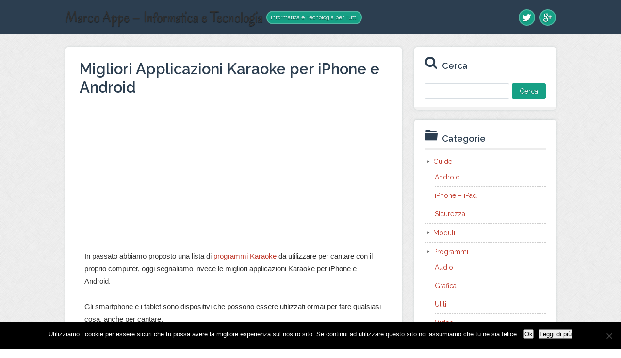

--- FILE ---
content_type: text/html; charset=UTF-8
request_url: https://marcoappe.com/migliori-applicazioni-karaoke-per-iphone-e-android
body_size: 7623
content:
<!DOCTYPE html><html dir="ltr" lang="it-IT"><head><meta charset="UTF-8" /><meta name="viewport" content="width=device-width, initial-scale=1" /> <script src="//cdnjs.cloudflare.com/ajax/libs/webfont/1.3.0/webfont.js"></script> <link media="all" href="https://marcoappe.com/wp-content/cache/autoptimize/css/autoptimize_9d1acf0fc2723cca44dc602be052026c.css" rel="stylesheet"><title>Migliori Applicazioni Karaoke per iPhone e Android</title><meta name="description" content="In passato abbiamo proposto una lista di programmi Karaoke da utilizzare per cantare con il proprio computer, oggi segnaliamo invece le migliori applicazioni Karaoke per iPhone e Android. Gli smartphone e i tablet sono dispositivi che possono essere utilizzati ormai per fare qualsiasi cosa, anche per cantare. Numerose" /><meta name="robots" content="noodp, noydir" /><link href="https://marcoappe.com/migliori-applicazioni-karaoke-per-iphone-e-android" rel="canonical" /><link href="https://marcoappe.com/feed" rel="alternate" type="application/rss+xml" title="Marco Appe &#8211; Informatica e Tecnologia feed" /><link href="https://marcoappe.com/xmlrpc.php" rel="pingback" /> <script>WebFont.load({
	google: { families: ['Raleway:400,600,700', 'Oregano'] },
	timeout: 2000
});</script> <meta name="description" content="In passato abbiamo proposto una lista di programmi Karaoke da utilizzare per cantare con il proprio computer, oggi segnaliamo invece le migliori applicazioni Karaoke per iPhone e Android. Gli smartphone e i tablet sono dispositivi che possono essere utilizzati ormai per fare qualsiasi cosa, anche per cantare. Numerose sono infatti le applicazioni Karaoke disponibili per" /><meta name="robots" content="max-snippet:-1, max-image-preview:large, max-video-preview:-1" /><meta name="author" content="admin"/><link rel="canonical" href="https://marcoappe.com/migliori-applicazioni-karaoke-per-iphone-e-android" /><meta name="generator" content="All in One SEO (AIOSEO) 4.9.1.1" /><meta property="og:locale" content="it_IT" /><meta property="og:site_name" content="Marco Appe - Informatica e Tecnologia | Informatica e Tecnologia per Tutti" /><meta property="og:type" content="article" /><meta property="og:title" content="Migliori Applicazioni Karaoke per iPhone e Android" /><meta property="og:description" content="In passato abbiamo proposto una lista di programmi Karaoke da utilizzare per cantare con il proprio computer, oggi segnaliamo invece le migliori applicazioni Karaoke per iPhone e Android. Gli smartphone e i tablet sono dispositivi che possono essere utilizzati ormai per fare qualsiasi cosa, anche per cantare. Numerose sono infatti le applicazioni Karaoke disponibili per" /><meta property="og:url" content="https://marcoappe.com/migliori-applicazioni-karaoke-per-iphone-e-android" /><meta property="article:published_time" content="2014-07-09T16:28:13+00:00" /><meta property="article:modified_time" content="2014-07-07T07:44:57+00:00" /><meta name="twitter:card" content="summary" /><meta name="twitter:title" content="Migliori Applicazioni Karaoke per iPhone e Android" /><meta name="twitter:description" content="In passato abbiamo proposto una lista di programmi Karaoke da utilizzare per cantare con il proprio computer, oggi segnaliamo invece le migliori applicazioni Karaoke per iPhone e Android. Gli smartphone e i tablet sono dispositivi che possono essere utilizzati ormai per fare qualsiasi cosa, anche per cantare. Numerose sono infatti le applicazioni Karaoke disponibili per" /> <script type="application/ld+json" class="aioseo-schema">{"@context":"https:\/\/schema.org","@graph":[{"@type":"Article","@id":"https:\/\/marcoappe.com\/migliori-applicazioni-karaoke-per-iphone-e-android#article","name":"Migliori Applicazioni Karaoke per iPhone e Android","headline":"Migliori Applicazioni Karaoke per iPhone e Android","author":{"@id":"https:\/\/marcoappe.com\/author\/admin#author"},"publisher":{"@id":"https:\/\/marcoappe.com\/#organization"},"image":{"@type":"ImageObject","url":"https:\/\/marcoappe.com\/wp-content\/uploads\/2014\/07\/applicazioni-karaoke.jpeg","@id":"https:\/\/marcoappe.com\/migliori-applicazioni-karaoke-per-iphone-e-android\/#articleImage","width":568,"height":320},"datePublished":"2014-07-09T16:28:13+00:00","dateModified":"2014-07-07T07:44:57+00:00","inLanguage":"it-IT","mainEntityOfPage":{"@id":"https:\/\/marcoappe.com\/migliori-applicazioni-karaoke-per-iphone-e-android#webpage"},"isPartOf":{"@id":"https:\/\/marcoappe.com\/migliori-applicazioni-karaoke-per-iphone-e-android#webpage"},"articleSection":"Guide, iPhone - iPad"},{"@type":"BreadcrumbList","@id":"https:\/\/marcoappe.com\/migliori-applicazioni-karaoke-per-iphone-e-android#breadcrumblist","itemListElement":[{"@type":"ListItem","@id":"https:\/\/marcoappe.com#listItem","position":1,"name":"Home","item":"https:\/\/marcoappe.com","nextItem":{"@type":"ListItem","@id":"https:\/\/marcoappe.com\/category\/guide#listItem","name":"Guide"}},{"@type":"ListItem","@id":"https:\/\/marcoappe.com\/category\/guide#listItem","position":2,"name":"Guide","item":"https:\/\/marcoappe.com\/category\/guide","nextItem":{"@type":"ListItem","@id":"https:\/\/marcoappe.com\/category\/guide\/iphone-ipad#listItem","name":"iPhone - iPad"},"previousItem":{"@type":"ListItem","@id":"https:\/\/marcoappe.com#listItem","name":"Home"}},{"@type":"ListItem","@id":"https:\/\/marcoappe.com\/category\/guide\/iphone-ipad#listItem","position":3,"name":"iPhone - iPad","item":"https:\/\/marcoappe.com\/category\/guide\/iphone-ipad","nextItem":{"@type":"ListItem","@id":"https:\/\/marcoappe.com\/migliori-applicazioni-karaoke-per-iphone-e-android#listItem","name":"Migliori Applicazioni Karaoke per iPhone e Android"},"previousItem":{"@type":"ListItem","@id":"https:\/\/marcoappe.com\/category\/guide#listItem","name":"Guide"}},{"@type":"ListItem","@id":"https:\/\/marcoappe.com\/migliori-applicazioni-karaoke-per-iphone-e-android#listItem","position":4,"name":"Migliori Applicazioni Karaoke per iPhone e Android","previousItem":{"@type":"ListItem","@id":"https:\/\/marcoappe.com\/category\/guide\/iphone-ipad#listItem","name":"iPhone - iPad"}}]},{"@type":"Organization","@id":"https:\/\/marcoappe.com\/#organization","name":"Marco Appe - Informatica e Tecnologia","description":"Informatica e Tecnologia per Tutti","url":"https:\/\/marcoappe.com\/"},{"@type":"Person","@id":"https:\/\/marcoappe.com\/author\/admin#author","url":"https:\/\/marcoappe.com\/author\/admin","name":"admin","image":{"@type":"ImageObject","@id":"https:\/\/marcoappe.com\/migliori-applicazioni-karaoke-per-iphone-e-android#authorImage","url":"https:\/\/secure.gravatar.com\/avatar\/da2013040f558945db515bbb8ef87494257138eec1d3cda9f8c5e2d610b13bc7?s=96&d=mm&r=g","width":96,"height":96,"caption":"admin"}},{"@type":"WebPage","@id":"https:\/\/marcoappe.com\/migliori-applicazioni-karaoke-per-iphone-e-android#webpage","url":"https:\/\/marcoappe.com\/migliori-applicazioni-karaoke-per-iphone-e-android","name":"Migliori Applicazioni Karaoke per iPhone e Android","description":"In passato abbiamo proposto una lista di programmi Karaoke da utilizzare per cantare con il proprio computer, oggi segnaliamo invece le migliori applicazioni Karaoke per iPhone e Android. Gli smartphone e i tablet sono dispositivi che possono essere utilizzati ormai per fare qualsiasi cosa, anche per cantare. Numerose sono infatti le applicazioni Karaoke disponibili per","inLanguage":"it-IT","isPartOf":{"@id":"https:\/\/marcoappe.com\/#website"},"breadcrumb":{"@id":"https:\/\/marcoappe.com\/migliori-applicazioni-karaoke-per-iphone-e-android#breadcrumblist"},"author":{"@id":"https:\/\/marcoappe.com\/author\/admin#author"},"creator":{"@id":"https:\/\/marcoappe.com\/author\/admin#author"},"datePublished":"2014-07-09T16:28:13+00:00","dateModified":"2014-07-07T07:44:57+00:00"},{"@type":"WebSite","@id":"https:\/\/marcoappe.com\/#website","url":"https:\/\/marcoappe.com\/","name":"Marco Appe - Informatica e Tecnologia","description":"Informatica e Tecnologia per Tutti","inLanguage":"it-IT","publisher":{"@id":"https:\/\/marcoappe.com\/#organization"}}]}</script> <link rel='dns-prefetch' href='//secure.gravatar.com' /><link rel='dns-prefetch' href='//stats.wp.com' /><link rel='dns-prefetch' href='//use.fontawesome.com' /><link rel='dns-prefetch' href='//v0.wordpress.com' /><link rel="alternate" title="oEmbed (JSON)" type="application/json+oembed" href="https://marcoappe.com/wp-json/oembed/1.0/embed?url=https%3A%2F%2Fmarcoappe.com%2Fmigliori-applicazioni-karaoke-per-iphone-e-android" /><link rel="alternate" title="oEmbed (XML)" type="text/xml+oembed" href="https://marcoappe.com/wp-json/oembed/1.0/embed?url=https%3A%2F%2Fmarcoappe.com%2Fmigliori-applicazioni-karaoke-per-iphone-e-android&#038;format=xml" /> <script type="text/javascript" id="cookie-notice-front-js-before">var cnArgs = {"ajaxUrl":"https:\/\/marcoappe.com\/wp-admin\/admin-ajax.php","nonce":"939f16430a","hideEffect":"fade","position":"bottom","onScroll":false,"onScrollOffset":100,"onClick":false,"cookieName":"cookie_notice_accepted","cookieTime":2592000,"cookieTimeRejected":2592000,"globalCookie":false,"redirection":false,"cache":true,"revokeCookies":false,"revokeCookiesOpt":"automatic"};

//# sourceURL=cookie-notice-front-js-before</script> <script type="text/javascript" src="https://marcoappe.com/wp-includes/js/jquery/jquery.min.js?ver=3.7.1" id="jquery-core-js"></script> <script type="text/javascript" id="jquery-js-after">jQuery(document).ready(function() {
	jQuery(".e9457109a26e6bfc740454ac306602aa").click(function() {
		jQuery.post(
			"https://marcoappe.com/wp-admin/admin-ajax.php", {
				"action": "quick_adsense_onpost_ad_click",
				"quick_adsense_onpost_ad_index": jQuery(this).attr("data-index"),
				"quick_adsense_nonce": "f1009de1a3",
			}, function(response) { }
		);
	});
});

//# sourceURL=jquery-js-after</script> <script type="text/javascript" id="wpdm-frontjs-js-extra">var wpdm_url = {"home":"https://marcoappe.com/","site":"https://marcoappe.com/","ajax":"https://marcoappe.com/wp-admin/admin-ajax.php"};
var wpdm_js = {"spinner":"\u003Ci class=\"fas fa-sun fa-spin\"\u003E\u003C/i\u003E"};
//# sourceURL=wpdm-frontjs-js-extra</script> <script type="text/javascript" id="wbcr_clearfy-css-lazy-load-js-extra">var wbcr_clearfy_async_links = {"wbcr_clearfy-font-awesome":"https://use.fontawesome.com/releases/v5.12.1/css/all.css"};
//# sourceURL=wbcr_clearfy-css-lazy-load-js-extra</script> <link rel="https://api.w.org/" href="https://marcoappe.com/wp-json/" /><link rel="alternate" title="JSON" type="application/json" href="https://marcoappe.com/wp-json/wp/v2/posts/3427" /><meta name="generator" content="WordPress Download Manager 6.1.4" /><link href="https://fonts.googleapis.com/css2?family=Rubik" rel="stylesheet"> <script>function wpdm_rest_url(request) {
                return "https://marcoappe.com/wp-json/wpdm/" + request;
            }</script> <link href="https://marcoappe.com/wp-content/themes/thesis/lib/images/favicon.ico" rel="shortcut icon" /> <noscript><style>.menu-header { display: block; }</style></noscript></head><body data-rsssl=1 class="template-single"><div id="header" class="span_full"><header class="inner"><div id="site_title" class="has-logo">Marco Appe – Informatica e Tecnologia</div><div id="site_tagline">Informatica e Tecnologia per Tutti</div><div class="head-navigation"> <span class="menu_control">≡ Navigation</span><div class="profile-icons head-socials"> <a class="profile-icon icon-twitter external" href="https://twitter.com/marcoappe" rel="nofollow" target="_blank"></a> <a class="profile-icon icon-google-plus external" href="https://plus.google.com/115957629074886604841" rel="nofollow" target="_blank"></a></div></div></header></div><div id="content_box" class="span_full"><div class="inner"><section class="content"><article id="post-3427" class="post_box grt top" itemscope itemtype="https://schema.org/Article"><link href="https://marcoappe.com/migliori-applicazioni-karaoke-per-iphone-e-android" itemprop="mainEntityOfPage" /><div class="before-post-container"></div><header class="headline-holder"><h1 class="headline" itemprop="headline">Migliori Applicazioni Karaoke per iPhone e Android</h1></header><div class="post_content" itemprop="articleBody"><div class="e9457109a26e6bfc740454ac306602aa" data-index="1" style="float: none; margin:10px 0 10px 0; text-align:center;"> <script async src="//pagead2.googlesyndication.com/pagead/js/adsbygoogle.js"></script>  <ins class="adsbygoogle"
 style="display:block"
 data-ad-client="ca-pub-2557037007387632"
 data-ad-slot="6618222444"
 data-ad-format="rectangle"></ins> <script>(adsbygoogle = window.adsbygoogle || []).push({});</script> </div><p>In passato abbiamo proposto una lista di <a href="https://marcoappe.com/programmi-karaoke-per-windows-e-mac-e-siti-per-karaoke-online-gratis">programmi Karaoke</a> da utilizzare per cantare con il proprio computer, oggi segnaliamo invece le migliori applicazioni Karaoke per iPhone e Android.</p><p>Gli smartphone e i tablet sono dispositivi che possono essere utilizzati ormai per fare qualsiasi cosa, anche per cantare.<br /> Numerose sono infatti le applicazioni Karaoke disponibili per iPhone e Android, applicazioni che permettono di cantare riproducendo la musica e visualizzando il testo.</p><div class="e9457109a26e6bfc740454ac306602aa" data-index="2" style="float: none; margin:10px 0 10px 0; text-align:center;"> <script async src="//pagead2.googlesyndication.com/pagead/js/adsbygoogle.js"></script>  <ins class="adsbygoogle"
 style="display:block"
 data-ad-client="ca-pub-2557037007387632"
 data-ad-slot="6618222444"
 data-ad-format="rectangle"></ins> <script>(adsbygoogle = window.adsbygoogle || []).push({});</script> </div><p>Vediamo quindi più nel dettaglio quali sono le soluzioni più interessanti.</p><p><strong>Starmaker</strong> è uno dei migliori strumenti per chi vuole cantare con il proprio smartphone o tablet.<br /> L&#8217;applicazione mette a disposizione un numero elevato di canzoni tra le quali scegliere, compresi i successi più recenti.<br /> Al termine della canzone, viene visualizzato un punteggio in base al ritmo, all&#8217;intonazione e alla voce.<br /> Tra le funzionalità segnaliamo la possibilità di registrare anche un video tramite la fotocamera del proprio dispositivo.<br /> L&#8217;applicazione è disponibile per <a href="http://itunes.apple.com/it/app/starmaker-sing-+-video-+-auto/id342138881?mt=8" class="external external_icon" rel="nofollow" target="_blank">iPhone</a> e <a href="http://play.google.com/store/apps/details?id=com.starmakerinteractive.starmaker" class="external external_icon" rel="nofollow" target="_blank">Android</a>.</p> <a href="https://marcoappe.com/wp-content/uploads/2014/07/applicazioni-karaoke.jpeg"><img fetchpriority="high" decoding="async" class="size-medium wp-image-3428 aligncenter" src="https://marcoappe.com/wp-content/uploads/2014/07/applicazioni-karaoke-300x169.jpeg" alt="applicazioni karaoke" width="300" height="169" srcset="https://marcoappe.com/wp-content/uploads/2014/07/applicazioni-karaoke-300x169.jpeg 300w, https://marcoappe.com/wp-content/uploads/2014/07/applicazioni-karaoke.jpeg 568w" sizes="(max-width: 300px) 100vw, 300px" /></a><p>&nbsp;</p><p><a href="http://itunes.apple.com/us/app/auto-tune-star/id420730981?mt=8" class="external external_icon" rel="nofollow" target="_blank"><strong>AutoTune Star</strong></a> è un&#8217;applicazione Karaoke per iPhone che mette a disposizione due modalità di utilizzo.<br /> Con la modalità Live è possibile cantare e modificare le impostazioni in tempo reale, con la modalità Studio è possibile fare una registrazione e modificare le impostazioni in un momento successivo.</p> <a href="https://marcoappe.com/wp-content/uploads/2014/07/karaoke-iphone.jpeg"><img decoding="async" class="size-medium wp-image-3429 aligncenter" src="https://marcoappe.com/wp-content/uploads/2014/07/karaoke-iphone-169x300.jpeg" alt="karaoke iphone" width="169" height="300" srcset="https://marcoappe.com/wp-content/uploads/2014/07/karaoke-iphone-169x300.jpeg 169w, https://marcoappe.com/wp-content/uploads/2014/07/karaoke-iphone.jpeg 320w" sizes="(max-width: 169px) 100vw, 169px" /></a><p>&nbsp;</p><p><strong>Sing Karaoke</strong> è disponibile per <a href="http://itunes.apple.com/it/app/sing!-karaoke-by-smule/id509993510?mt=8" class="external external_icon" rel="nofollow" target="_blank">iPhone</a> e <a href="http://play.google.com/store/apps/details?id=com.smule.singandroid" class="external external_icon" rel="nofollow" target="_blank">Android</a> e risulta essere piuttosto interessante.<br /> L&#8217;applicazione mette a disposizione un numero elevato di canzoni di genere diverso da utilizzare per il Karaoke.<br /> Tra le funzionalità troviamo la possibilità di condividere le proprie registrazioni con gli altri utenti, unirsi a altre canzoni per cantare con gli amici e applicare alcuni effetti per migliorare la voce.<br /> L&#8217;applicazione è gratis, alcune funzionalità sono però a pagamento.</p> <a href="https://marcoappe.com/wp-content/uploads/2014/07/karaoke.jpeg"><img decoding="async" class="size-medium wp-image-3430 aligncenter" src="https://marcoappe.com/wp-content/uploads/2014/07/karaoke-169x300.jpeg" alt="karaoke" width="169" height="300" srcset="https://marcoappe.com/wp-content/uploads/2014/07/karaoke-169x300.jpeg 169w, https://marcoappe.com/wp-content/uploads/2014/07/karaoke.jpeg 320w" sizes="(max-width: 169px) 100vw, 169px" /></a><p>&nbsp;</p><p><strong>Yokee</strong> è un altro strumento molto interessante per chi vuole cantare con <a href="http://itunes.apple.com/it/app/karaoke-gratis!-fai-karaoke/id547109049?mt=8" class="external external_icon" rel="nofollow" target="_blank">iPhone</a> e <a href="http://play.google.com/store/apps/details?id=com.famousbluemedia.yokee" class="external external_icon" rel="nofollow" target="_blank">Android</a>.<br /> L&#8217;applicazione permette di cantare utilizzando video presenti su YouTube.<br /> Tra le funzionalità troviamo la possibilità di registrare le canzoni, condividerle su Facebook e seguire i propri amici.<br /> Il numero di canzoni presenti è molto grande e numerose sono anche le canzoni in italiano disponibili.</p> <a href="https://marcoappe.com/wp-content/uploads/2014/07/applicazioni-karaoke-per-iphone.jpeg"><img loading="lazy" decoding="async" class="size-medium wp-image-3431 aligncenter" src="https://marcoappe.com/wp-content/uploads/2014/07/applicazioni-karaoke-per-iphone-169x300.jpeg" alt="applicazioni karaoke per iphone" width="169" height="300" srcset="https://marcoappe.com/wp-content/uploads/2014/07/applicazioni-karaoke-per-iphone-169x300.jpeg 169w, https://marcoappe.com/wp-content/uploads/2014/07/applicazioni-karaoke-per-iphone.jpeg 320w" sizes="auto, (max-width: 169px) 100vw, 169px" /></a><p>&nbsp;</p><p><strong>Red Karaoke</strong> è un&#8217;altra applicazione per <a href="http://itunes.apple.com/it/app/red-karaoke-sing-record/id452332418?mt=8" class="external external_icon" rel="nofollow" target="_blank">iPhone</a> e <a href="http://play.google.com/store/apps/details?id=com.softbolt.redkaraoke" class="external external_icon" rel="nofollow" target="_blank">Android</a> piuttosto interessante.<br /> Mette a disposizione un archivio piuttosto grande in cui scegliere le canzoni da cantare e offre alcune funzionalità interessanti come la possibilità di applicare effetti speciali alla propria voce.<br /> Molto interessante risulta essere anche la possibilità di registrare canzoni con altri utenti o di aggiungere altre voci alla propria registrazione.</p> <a href="https://marcoappe.com/wp-content/uploads/2014/07/applicazioni-karaoke-per-android.jpeg"><img loading="lazy" decoding="async" class="size-medium wp-image-3432 aligncenter" src="https://marcoappe.com/wp-content/uploads/2014/07/applicazioni-karaoke-per-android-169x300.jpeg" alt="applicazioni karaoke per android" width="169" height="300" srcset="https://marcoappe.com/wp-content/uploads/2014/07/applicazioni-karaoke-per-android-169x300.jpeg 169w, https://marcoappe.com/wp-content/uploads/2014/07/applicazioni-karaoke-per-android.jpeg 320w" sizes="auto, (max-width: 169px) 100vw, 169px" /></a><p>&nbsp;</p><p><a href="http://itunes.apple.com/it/app/soulo-karaoke/id456339499?mt=8" class="external external_icon" rel="nofollow" target="_blank"><strong>Soulo Karaoke</strong></a> è un&#8217;applicazione iPhone che permette di cantare con il proprio smartphone.<br /> Tra le funzionalità troviamo il miglioramento della tonalità e la possibilità di registrare e condividere l&#8217;audio.<br /> L&#8217;applicazione e gratis ma le canzoni devono essere comprate.</p> <a href="https://marcoappe.com/wp-content/uploads/2014/07/applicazioni-per-cantare-online.jpeg"><img loading="lazy" decoding="async" class="size-medium wp-image-3433 aligncenter" src="https://marcoappe.com/wp-content/uploads/2014/07/applicazioni-per-cantare-online-300x200.jpeg" alt="applicazioni per cantare online" width="300" height="200" srcset="https://marcoappe.com/wp-content/uploads/2014/07/applicazioni-per-cantare-online-300x200.jpeg 300w, https://marcoappe.com/wp-content/uploads/2014/07/applicazioni-per-cantare-online.jpeg 480w" sizes="auto, (max-width: 300px) 100vw, 300px" /></a><p>&nbsp;</p><p><strong>Karaoke Anywhere</strong> mette a disposizione oltre diecimila canzoni da cantare con il proprio smartphone.<br /> Molto interessante risulta essere la possibilità di collegare lo smartphone alla televisione per utilizzare l&#8217;applicazione.<br /> Anche in questo caso è possibile registrare e condividere l&#8217;audio e applicare alcuni effetti speciali.<br /> L&#8217;applicazione è disponibile per <a href="http://itunes.apple.com/it/app/karaoke-anywhere-free/id340240515?mt=8" class="external external_icon" rel="nofollow" target="_blank">iPhone</a> e <a href="http://play.google.com/store/apps/details?id=net.joltsoft.karaokeanywhere.robot" class="external external_icon" rel="nofollow" target="_blank">Android</a>.</p> <a href="https://marcoappe.com/wp-content/uploads/2014/07/karaoke-anywhere.jpeg"><img loading="lazy" decoding="async" class="size-medium wp-image-3434 aligncenter" src="https://marcoappe.com/wp-content/uploads/2014/07/karaoke-anywhere-169x300.jpeg" alt="karaoke anywhere" width="169" height="300" srcset="https://marcoappe.com/wp-content/uploads/2014/07/karaoke-anywhere-169x300.jpeg 169w, https://marcoappe.com/wp-content/uploads/2014/07/karaoke-anywhere.jpeg 320w" sizes="auto, (max-width: 169px) 100vw, 169px" /></a><p>&nbsp;</p><p><strong>The Karaoke Channel Mobile</strong> è un&#8217;applicazione per <a href="http://itunes.apple.com/it/app/the-karaoke-channel-mobile/id334259050?mt=8" class="external external_icon" rel="nofollow" target="_blank">iPhone</a> e <a href="http://play.google.com/store/apps/details?id=com.gotvnetworks.thekaraokechannel.premium" class="external external_icon" rel="nofollow" target="_blank">Android</a> che permette di cantare con il proprio smartphone.<br /> Anche in questo caso le canzoni disponibili sono numerose e vengono aggiornate frequentemente.<br /> Si tratta di uno strumento molto semplice da utilizzare.</p> <a href="https://marcoappe.com/wp-content/uploads/2014/07/karaoke-online.jpeg"><img loading="lazy" decoding="async" class="size-medium wp-image-3435 aligncenter" src="https://marcoappe.com/wp-content/uploads/2014/07/karaoke-online-169x300.jpeg" alt="karaoke online" width="169" height="300" srcset="https://marcoappe.com/wp-content/uploads/2014/07/karaoke-online-169x300.jpeg 169w, https://marcoappe.com/wp-content/uploads/2014/07/karaoke-online.jpeg 320w" sizes="auto, (max-width: 169px) 100vw, 169px" /></a><p>&nbsp;</p><p>Le applicazioni Karaoke per iPhone e Android sono quindi piuttosto numerose e rappresentano un&#8217;alternativa interessante ai programmi da installare sul computer e agli strumenti online da utilizzare tramite il browser. Segnalateci quali sono le vostre applicazioni per cantare preferite e quali dovrebbero essere aggiunte a questa lista.</p><div class="e9457109a26e6bfc740454ac306602aa" data-index="3" style="float: none; margin:10px 0 10px 0; text-align:center;"> <script async src="//pagead2.googlesyndication.com/pagead/js/adsbygoogle.js"></script>  <ins class="adsbygoogle"
 style="display:block"
 data-ad-client="ca-pub-2557037007387632"
 data-ad-slot="6618222444"
 data-ad-format="rectangle"></ins> <script>(adsbygoogle = window.adsbygoogle || []).push({});</script> </div><div style="font-size: 0px; height: 0px; line-height: 0px; margin: 0; padding: 0; clear: both;"></div><div class='yarpp yarpp-related yarpp-related-website yarpp-template-list'><h3>Articoli Simili</h3><ol><li><a href="https://marcoappe.com/cronometro-per-iphone-e-android-migliori-applicazioni" rel="bookmark" title="Cronometro per iPhone e Android &#8211; Migliori Applicazioni">Cronometro per iPhone e Android &#8211; Migliori Applicazioni</a></li><li><a href="https://marcoappe.com/calendario-per-iphone-e-android-migliori-applicazioni" rel="bookmark" title="Calendario per iPhone e Android &#8211; Migliori Applicazioni">Calendario per iPhone e Android &#8211; Migliori Applicazioni</a></li><li><a href="https://marcoappe.com/applicazioni-per-scaricare-musica-per-iphone-e-android" rel="bookmark" title="Applicazioni per Scaricare Musica per iPhone e Android">Applicazioni per Scaricare Musica per iPhone e Android</a></li><li><a href="https://marcoappe.com/agenda-per-iphone-e-android-migliori-applicazioni" rel="bookmark" title="Agenda per iPhone e Android &#8211; Migliori Applicazioni">Agenda per iPhone e Android &#8211; Migliori Applicazioni</a></li><li><a href="https://marcoappe.com/programmi-karaoke-per-windows-e-mac-e-siti-per-karaoke-online-gratis" rel="bookmark" title="Programmi Karaoke per Windows e Mac e Siti per Karaoke Online Gratis">Programmi Karaoke per Windows e Mac e Siti per Karaoke Online Gratis</a></li></ol></div></div><section id="comments"></section></article><div class="prev-next"><p class="previous_post">« Articolo Precedente <a href="https://marcoappe.com/come-aprire-i-file-flv" rel="prev">Come Aprire i File Flv</a></p><p class="next_post">Articolo Successivo » <a href="https://marcoappe.com/creare-scritte-strane-particolari-personalizzate-divertenti-e-glitter-migliori-generatori-online" rel="next">Creare Scritte Strane, Particolari, Personalizzate, Divertenti e Glitter &#8211; Migliori Generatori Online</a></p></div></section><aside class="sidebar"><div class="widget widget_search" id="search-2"><h4 class="widget_title">Cerca</h4><form role="search" method="get" id="searchform" class="searchform" action="https://marcoappe.com/"><div> <label class="screen-reader-text" for="s">Ricerca per:</label> <input type="text" value="" name="s" id="s" /> <input type="submit" id="searchsubmit" value="Cerca" /></div></form></div><div class="widget widget_categories" id="categories-3"><h4 class="widget_title">Categorie</h4><ul><li class="cat-item cat-item-2"><a href="https://marcoappe.com/category/guide">Guide</a><ul class='children'><li class="cat-item cat-item-5"><a href="https://marcoappe.com/category/guide/android">Android</a></li><li class="cat-item cat-item-4"><a href="https://marcoappe.com/category/guide/iphone-ipad">iPhone &#8211; iPad</a></li><li class="cat-item cat-item-3"><a href="https://marcoappe.com/category/guide/sicurezza">Sicurezza</a></li></ul></li><li class="cat-item cat-item-1"><a href="https://marcoappe.com/category/moduli">Moduli</a></li><li class="cat-item cat-item-8"><a href="https://marcoappe.com/category/programmi">Programmi</a><ul class='children'><li class="cat-item cat-item-12"><a href="https://marcoappe.com/category/programmi/audio">Audio</a></li><li class="cat-item cat-item-10"><a href="https://marcoappe.com/category/programmi/grafica-programmi">Grafica</a></li><li class="cat-item cat-item-9"><a href="https://marcoappe.com/category/programmi/utili">Utili</a></li><li class="cat-item cat-item-11"><a href="https://marcoappe.com/category/programmi/video">Video</a></li></ul></li><li class="cat-item cat-item-6"><a href="https://marcoappe.com/category/strumenti-online">Strumenti Online</a><ul class='children'><li class="cat-item cat-item-15"><a href="https://marcoappe.com/category/strumenti-online/audio-strumenti-online">Audio</a></li><li class="cat-item cat-item-7"><a href="https://marcoappe.com/category/strumenti-online/grafica">Grafica</a></li><li class="cat-item cat-item-14"><a href="https://marcoappe.com/category/strumenti-online/utili-strumenti-online">Utili</a></li><li class="cat-item cat-item-13"><a href="https://marcoappe.com/category/strumenti-online/video-strumenti-online">Video</a></li></ul></li></ul></div><div class="profile-icons"> <a class="profile-icon icon-twitter external" href="https://twitter.com/marcoappe" rel="nofollow" target="_blank"></a> <a class="profile-icon icon-google-plus external" href="https://plus.google.com/115957629074886604841" rel="nofollow" target="_blank"></a></div></aside></div></div><div id="footer" class="span_full"><footer class="inner"></footer><div class="attribution-container"><div class="inner"><div class="profile-icons"> <a class="profile-icon icon-twitter external" href="https://twitter.com/marcoappe" rel="nofollow" target="_blank"></a> <a class="profile-icon icon-google-plus external" href="https://plus.google.com/115957629074886604841" rel="nofollow" target="_blank"></a></div><p class="attribution">Copyright © Your Site » Built on <a href="http://diythemes.com/" target="_blank" class="external external_icon" rel="nofollow">Thesis</a> + Criss Cross Skin.</p></div></div></div> <script type="speculationrules">{"prefetch":[{"source":"document","where":{"and":[{"href_matches":"/*"},{"not":{"href_matches":["/wp-*.php","/wp-admin/*","/wp-content/uploads/*","/wp-content/*","/wp-content/plugins/*","/wp-content/themes/thesis/*","/*\\?(.+)"]}},{"not":{"selector_matches":"a[rel~=\"nofollow\"]"}},{"not":{"selector_matches":".no-prefetch, .no-prefetch a"}}]},"eagerness":"conservative"}]}</script> <script>jQuery(function($){

                    
                                    });</script> <div id="fb-root"></div> <script>jQuery(function ($) {
                $('a[data-show-on-hover]').on('hover', function () {
                    $($(this).data('show-on-hover')).fadeIn();
                });
            });</script> <script type="module"  async='async' src="https://marcoappe.com/wp-content/plugins/all-in-one-seo-pack/dist/Lite/assets/table-of-contents.95d0dfce.js?ver=4.9.1.1" id="aioseo/js/src/vue/standalone/blocks/table-of-contents/frontend.js-js"></script> <script type="text/javascript" id="jetpack-stats-js-before">_stq = window._stq || [];
_stq.push([ "view", JSON.parse("{\"v\":\"ext\",\"blog\":\"56289896\",\"post\":\"3427\",\"tz\":\"0\",\"srv\":\"marcoappe.com\",\"j\":\"1:15.3.1\"}") ]);
_stq.push([ "clickTrackerInit", "56289896", "3427" ]);
//# sourceURL=jetpack-stats-js-before</script> <script type="text/javascript" async='async' src="https://stats.wp.com/e-202604.js" id="jetpack-stats-js" defer="defer" data-wp-strategy="defer"></script> <div id="cookie-notice" role="dialog" class="cookie-notice-hidden cookie-revoke-hidden cn-position-bottom" aria-label="Cookie Notice" style="background-color: rgba(0,0,0,1);"><div class="cookie-notice-container" style="color: #fff"><span id="cn-notice-text" class="cn-text-container">Utilizziamo i cookie per essere sicuri che tu possa avere la migliore esperienza sul nostro sito. Se continui ad utilizzare questo sito noi assumiamo che tu ne sia felice.</span><span id="cn-notice-buttons" class="cn-buttons-container"><button id="cn-accept-cookie" data-cookie-set="accept" class="cn-set-cookie cn-button cn-button-custom button" aria-label="Ok">Ok</button><button data-link-url="https://marcoappe.com/cookie-policy" data-link-target="_blank" id="cn-more-info" class="cn-more-info cn-button cn-button-custom button" aria-label="Leggi di più">Leggi di più</button></span><button type="button" id="cn-close-notice" data-cookie-set="accept" class="cn-close-icon" aria-label=""></button></div></div> <script>(function(d,g){d[g]||(d[g]=function(g){return this.querySelectorAll("."+g)},Element.prototype[g]=d[g])})(document,"getElementsByClassName");(function(){var classes = document.getElementsByClassName('menu_control');for (i = 0; i < classes.length; i++) {classes[i].onclick = function() {var menu = this.nextElementSibling;if (/show_menu/.test(menu.className))menu.className = menu.className.replace('show_menu', '').trim();else menu.className += ' show_menu';if (/menu_control_triggered/.test(this.className))this.className = this.className.replace('menu_control_triggered', '').trim();else this.className += ' menu_control_triggered';};}})();</script> <script  async='async' src="https://marcoappe.com/wp-content/cache/autoptimize/js/autoptimize_b0f33d83d0677d94ebb655e08764917e.js"></script></body></html>

<!-- Page cached by LiteSpeed Cache 7.6.2 on 2026-01-19 01:27:06 -->

--- FILE ---
content_type: text/html; charset=utf-8
request_url: https://www.google.com/recaptcha/api2/aframe
body_size: 269
content:
<!DOCTYPE HTML><html><head><meta http-equiv="content-type" content="text/html; charset=UTF-8"></head><body><script nonce="N5ZVXMosU9MWODlQqbky_w">/** Anti-fraud and anti-abuse applications only. See google.com/recaptcha */ try{var clients={'sodar':'https://pagead2.googlesyndication.com/pagead/sodar?'};window.addEventListener("message",function(a){try{if(a.source===window.parent){var b=JSON.parse(a.data);var c=clients[b['id']];if(c){var d=document.createElement('img');d.src=c+b['params']+'&rc='+(localStorage.getItem("rc::a")?sessionStorage.getItem("rc::b"):"");window.document.body.appendChild(d);sessionStorage.setItem("rc::e",parseInt(sessionStorage.getItem("rc::e")||0)+1);localStorage.setItem("rc::h",'1769021325280');}}}catch(b){}});window.parent.postMessage("_grecaptcha_ready", "*");}catch(b){}</script></body></html>